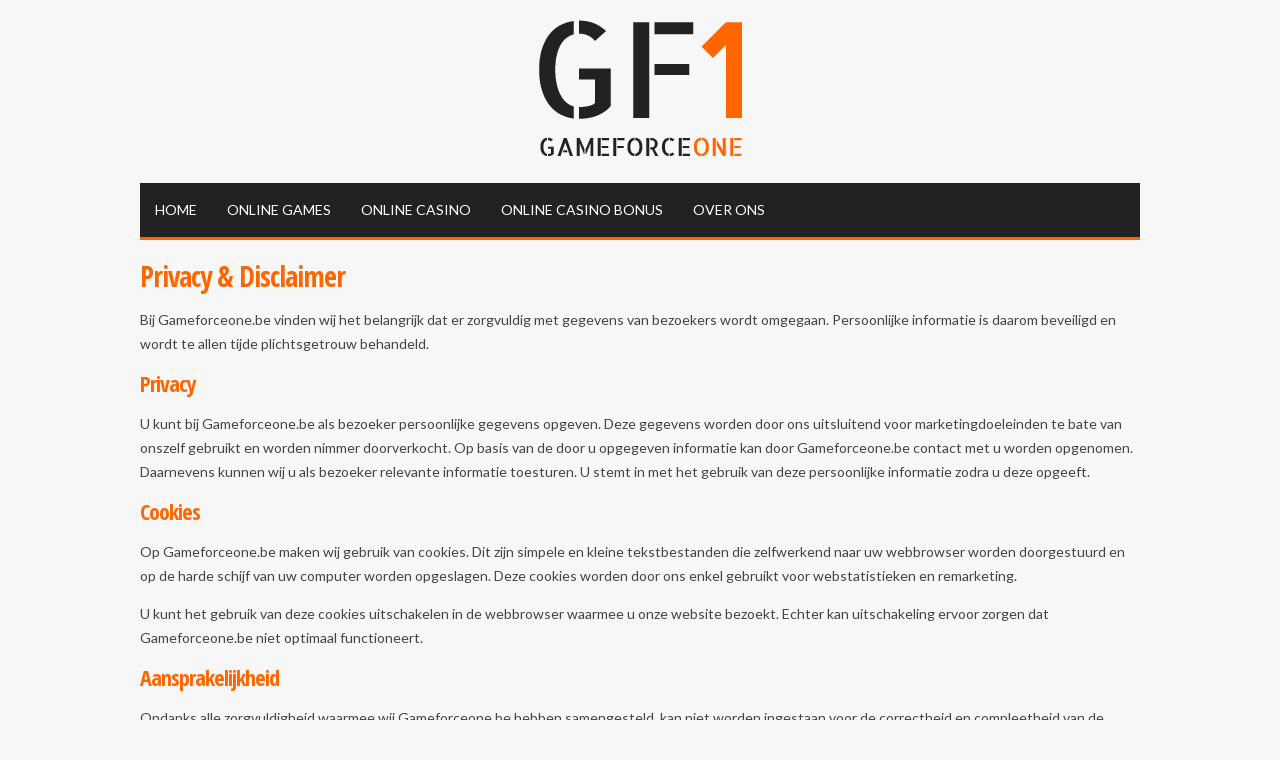

--- FILE ---
content_type: text/html; charset=UTF-8
request_url: https://www.gameforceone.be/privacy.html
body_size: 3659
content:
<!DOCTYPE html>
<html xmlns="https://www.w3.org/1999/xhtml">
	<head>
		<base href="https://www.gameforceone.be/">
		<meta charset="UTF-8" />
		<!-- Mobile Specific Metas -->
		<meta name="viewport" content="width=device-width, initial-scale=1">
		 <title>Privacy & Disclaimer | Gameforceone.be</title>
			<meta name="description" content="Op Gameforceone.be respecteren wij uw privacy. Cookies gebruiken geen persoonlijke informatie. Wij zijn niet aansprakelijk voor websites van derden." />
			<meta name="keywords" content="privacy, disclaimer" />
        <!-- JQUERY -->
		<script src="https://code.jquery.com/jquery-2.1.3.min.js" type="text/javascript"></script>
		
		<!-- JS FILES NEEDED AT TOP -->
		<script src="js/mTruncate.js" type="text/javascript"></script>
		
		<!--[if lt IE 9]>
		<link href="css/style-ie8.css" rel="stylesheet" type="text/css" />
		<![endif]-->


		<!-- FONT FILES -->
		<link href="https://fonts.googleapis.com/css?family=Lato" rel="stylesheet" type="text/css"><link href="https://fonts.googleapis.com/css?family=Open+Sans+Condensed:300,700" rel="stylesheet" type="text/css">		
			</head>
	<body>

		<!-- HEADER -->
		<div id="header" >
			<div class="container">
				<div class="row">
					<a href="https://www.gameforceone.be/" id="logo"><img src="https://www.gameforceone.be/images/logogf1.png" alt="GameForceOne.be" /></a>
					<div id="navigation">
	<span id="menuToggle">
		<span class="linecont">
			<span></span>
			<span></span>
			<span></span>
		</span>
		<span class="nav">Navigatie</span>
	</span>
	<ul class="containerNav"><li><a href="/"><span>Home</span></a></li><li><a href="blog/online-games.html"><span>Online Games</span></a></li><li><a href="blog/online-casino.html"><span>Online Casino</span></a></li><li><a href="blog/online-casino-bonus.html"><span>Online Casino Bonus</span></a></li><li><a href="over-ons.html"><span>Over ons</span></a></li></ul></div>				</div>
			</div>
					</div>
		
		<!-- BANNER -->
		






	<div class="fullWidthContainer" id="banner"></div>
		
				
		<div id="textLoose">
			<div class="container">
				<!-- CONTENT -->
				<div class=""><h1>Privacy &amp; Disclaimer</h1>

<p>Bij Gameforceone.be vinden wij het belangrijk dat er zorgvuldig met gegevens van bezoekers wordt omgegaan. Persoonlijke informatie is daarom beveiligd en wordt te allen tijde plichtsgetrouw behandeld.</p>

<h2>Privacy</h2>

<p>U kunt bij Gameforceone.be als bezoeker persoonlijke gegevens opgeven. Deze gegevens worden door ons uitsluitend voor marketingdoeleinden te bate van onszelf gebruikt en worden nimmer doorverkocht. Op basis van de door u opgegeven informatie kan door Gameforceone.be contact met u worden opgenomen. Daarnevens kunnen wij u als bezoeker relevante informatie toesturen. U stemt in met het gebruik van deze persoonlijke informatie zodra u deze opgeeft.</p>

<h2>Cookies</h2>

<p>Op Gameforceone.be maken wij gebruik van cookies. Dit zijn simpele en kleine tekstbestanden die zelfwerkend naar uw webbrowser worden doorgestuurd en op de harde schijf van uw computer worden opgeslagen. Deze cookies worden door ons enkel gebruikt voor webstatistieken en remarketing.</p>

<p>U kunt het gebruik van deze cookies uitschakelen in de webbrowser waarmee u onze website bezoekt. Echter kan uitschakeling ervoor zorgen dat Gameforceone.be niet optimaal functioneert.</p>

<h2>Aansprakelijkheid</h2>

<p>Ondanks alle zorgvuldigheid waarmee wij Gameforceone.be hebben samengesteld, kan niet worden ingestaan voor de correctheid en compleetheid van de gedeelde informatie op onze website. Hiervoor wordt geen aansprakelijkheid aanvaardt door Gameforceone.be.</p>

<p>Op Gameforceone.be maken wij gebruik van advertenties en links waarmee u als bezoeker wordt doorgestuurd naar externe websites. Deze websites zitten niet in ons domein. Wij van Gameforceone.be zijn niet aansprakelijk te stellen voor de kwaliteit, het functioneren en de inhoud van deze websites. Persoonlijke informatie die u heeft opgegeven wordt door deze advertentiebedrijven niet gebruikt. Wij raden u als bezoeker aan om zelf het privacybeleid door te nemen van iedere website waar persoonlijke informatie op wordt gegeven. Deze privacy &amp; disclaimer is enkel geldend voor Gameforceone.be.</p>

<p>Wij houden bij Gameforceone.be te allen tijde het recht om deze privacy &amp; disclaimer, alsmede alle informatie op de website, aan te passen, indien zich wijzigingen voordoen in ons beleid of in de wet.</p>

<p>Wij zijn niet aansprakelijk voor websites van derden.</p>
</div><script type="text/javascript">
	$(function(){
		$(".customTruncate").mtruncate({
			maxLines: 5,
			expandText: '<span class="readMore">> Lees meer</span>',
			collapseText: '<span class="readMore">< Lees minder</span>'
		});	
	});	
</script>			</div>
		</div>
		
		<!-- RANDOM BLOGS ON ALL PAGES EXCEPT BLOGS -->
			<div id="blocksThree">
		<div class="container">
			<div class="columnBlock">
				
		<a class="blockThree" href="blog/gokkasten.html">
			<span class="image"><img src="images/blog/gokmachine.gif" alt="Gokkasten" /></span>
			<span class="shortText">
				<span class="title">Gokkasten</span>
				<span class="text">

Hetgeen dat absoluut niet mag ontbreken in deze rubriek is het fenomeen gokkasten. Gokkasten zijn er in alle soorten en maten en met name gokkasten worden al jarenlang op plaatsen als de lokale snackbar, kroeg of in het c...</span>
			</span>
		</a>
		<div class="gutter-sizer"></div>
		<a class="blockThree" href="blog/avontuur-spellen.html">
			<span class="image"><img src="images/blog/avontuur-spellen.gif" alt="Avontuur spellen" /></span>
			<span class="shortText">
				<span class="title">Avontuur spellen</span>
				<span class="text">

Wat zou een gamewebsite zijn zonder de rubriek avontuur games. GameForceOne beschikt over een groot aanbod van avontuur spellen. Kom hier meer te weten over avontuur games en ons aanbod.



A...</span>
			</span>
		</a>
		<div class="gutter-sizer"></div>
		<a class="blockThree" href="blog/craps.html">
			<span class="image"><img src="images/blog/Craps.gif" alt="Craps" /></span>
			<span class="shortText">
				<span class="title">Craps</span>
				<span class="text">

Hou jij van stress en hectiek? Dan zijn craps games h&eacute;t kansspel voor jou! Bij dit spannende dobbelstenenspel heb je volop inzetkansen en bovendien een garantie aan spektakel. Dit is d&eacute; plek om meer te weten te komen over craps games!



Om wat meer duidelijk te krijgen over craps beginnen we bij het begin. Het spel is namelijk ontstaan rondom de welb...</span>
			</span>
		</a>
		<div class="gutter-sizer"></div>
		<a class="blockThree" href="blog/pinball.html">
			<span class="image"><img src="images/blog/Pinball.gif" alt="Pinball " /></span>
			<span class="shortText">
				<span class="title">Pinball </span>
				<span class="text">

Ook wel bekend als de flipperkast. D&eacute; speelautomaat van vroeger. Pinball games staan bekend om de traditionele besturing middels de flippers aan de zijkant. De flippers maken het mogelijk de bal, die in het speelveld geschoten kan worden middels een hendel, in het spel te houden. Middels het schieten van de bal tegen bepaalde doelen in het speelveld kunne...</span>
			</span>
		</a>
		<div class="gutter-sizer"></div>
		<a class="blockThree" href="blog/blackjack.html">
			<span class="image"><img src="images/blog/Blackjack.gif" alt="Blackjack" /></span>
			<span class="shortText">
				<span class="title">Blackjack</span>
				<span class="text">

Blackjack spellen zijn tegenwoordig overal ter wereld te spelen. Met name in de Verenigde Staten geniet het casinospel grote populariteit. De reden hiervoor is de grote invloed die je hier als speler hebt ten opzichte van andere casino spellen. Als speler kun je namelijk je eigen...</span>
			</span>
		</a>
		<div class="gutter-sizer"></div>
		<a class="blockThree" href="blog/slotmachines.html">
			<span class="image"><img src="images/blog/Casino-slots.gif" alt="Slotmachines" /></span>
			<span class="shortText">
				<span class="title">Slotmachines</span>
				<span class="text">

Ook de meest klassieke casino spellen zijn inmiddels niet meer weg te denken online. Zo zijn inmiddels ook de online casino slots een welbekend begrip. Laten we een kijkje nemen naar de meest populaire online slot machines van vandaag de dag!



Voor de allereerste slotmachine gaan we terug naar het eind van de 19de eeuw....</span>
			</span>
		</a>
		<div class="gutter-sizer"></div>
		<a class="blockThree" href="blog/sport-games.html">
			<span class="image"><img src="images/blog/sport-games.gif" alt="Sport games" /></span>
			<span class="shortText">
				<span class="title">Sport games</span>
				<span class="text">

Met het grote aanbod aan sporten in het dagelijks leven kan er natuurlijk niet achtergebleven worden met online varianten. Tegenwoordig vindt je tal van sporten als Ping Pong en voetbal in online game variant. Sport spellen worden gekenmerkt door high scores die behaald&nbsp;kunnen worden mid...</span>
			</span>
		</a>
		<div class="gutter-sizer"></div>
		<a class="blockThree" href="blog/no-deposit-bonus.html">
			<span class="image"><img src="images/blog/no-deposit-bonus.gif" alt="No deposit bonus" /></span>
			<span class="shortText">
				<span class="title">No deposit bonus</span>
				<span class="text">

Tegenwoordig heb je tal van verschillende casino bonussen. GameForceOne licht er eentje specifiek uit. Namelijk de no deposit bonus. Deze no deposit bonus is in het leven geroepen zodat spelers eerst een casino of bepaald spel uit kunnen proberen voordat je je ergens bij inschrijft of mee in zee gaat. Zodra blijkt dat a...</span>
			</span>
		</a>
		<div class="gutter-sizer"></div>
		<a class="blockThree" href="blog/behendigheid-games.html">
			<span class="image"><img src="images/blog/behendigheid-games.gif" alt="Behendigheid games" /></span>
			<span class="shortText">
				<span class="title">Behendigheid games</span>
				<span class="text">

Bij behendigheid games word&nbsp;jij uitgedaagd op het gebied van een perfecte balans, co&ouml;rdinatie en snelheid. Behendigheid games worden gezien als spellen met een bovengemiddelde moeilijkheidsgraad. GameForceOne beschikt over een groot aanbod in behen...</span>
			</span>
		</a>
		<div class="gutter-sizer"></div>			</div>
		</div>
	</div>
		
				
		<!-- BOTTOM FOOTER -->
		<div id="footer">
			<div class="container">
				<div id="footerContainer">
					Copyright &copy; 2026 - GameForceOne.be | 
					<a href="privacy.html">Privacy & Disclaimer</a> | <a href="gameforce-tips.html">Gameforce tips</a> |  <a href="sitemap.xml">Sitemap</a>				</div>
			</div>
		</div>
		
						
		<!-- MISC. VAR. -->
		<input type="hidden" name="maxLines" value="privacy" />
		
		<!-- CSS FILES -->
		<link href="css/animate.css" rel="stylesheet" type="text/css" />
		<link rel="stylesheet" href="css/raleway.css" />
		<link rel="stylesheet" href="css/normalize.css" />
		<link rel="stylesheet" href="css/skeleton.css" />
		<link rel="stylesheet" href="css/lightbox.css" />
		<link rel="stylesheet" href="css/jquery.bxslider.css" />
		
		<!-- CSS FILE FOR CUSTOM STUFF -->
		<link rel="stylesheet" href="css/style.php" />
		<link rel="stylesheet" href="css/customStyle.css" />
		
		<!-- JS FILES -->
		<script src="js/calculateMenu.js" type="text/javascript"></script>
		<script src="js/calculateTop.js" type="text/javascript"></script>
		<script src="js/calculateBlogImage.js" type="text/javascript"></script>
		<script src="js/mobileMenu.js" type="text/javascript"></script>
		
		<script src="js/jquery.bxslider.min.js" type="text/javascript"></script>
		<script src="js/jquery.bpopup.min.js" type="text/javascript"></script>
		<script src="js/jquery.cookie.js" type="text/javascript"></script>
		<script src="js/lightbox.js" type="text/javascript"></script>
		
		<script src="js/masonry.pkgd.min.js"></script>		
		<script src="js/init.js" type="text/javascript"></script>
			</body>
</html>
 


--- FILE ---
content_type: text/css; charset: UTF-8;charset=UTF-8
request_url: https://www.gameforceone.be/css/style.php
body_size: 5360
content:
/* DEFAULTS */
*,*:before,*:after{
	box-sizing:border-box;
}

body{
	font-family:'Lato', sans-serif;	font-size:14px;	font-weight:normal;	color:#444444;	background:#F7F7F7;	line-height:24px;}

h1,h2,h3{
	color:#FF6600;	font-family:'Open Sans Condensed', sans-serif;}

h1{
	font-size:28px;	font-weight:bold;}

h2{
	font-size:22px;	font-weight:bold;}

h3{
	font-size:18px;	font-weight:bold;}

a{
	color:#FF6600;}

img{
	max-width:100%;
}

.container{
	max-width:1000px;}

.fullWidthContainer{
	float:left;
	width:100%;
}

.centerText{
	text-align:center;
}

.marginTopBot{
	margin:20px 0;
}

.mTruncate-hidden {
    display: none;
}

.displayFlex{
	display:flex;
	float:left;
	width:100%;
}

/* COLUMNS */
.col_66{
	float:left;
	width: 66.666666666666%;
}

.col_33{
	float:left;
	width: 33.333333333333%;
}

.col_50{
	float:left;
	width: 50%;
}

/* PADDINGS */
.blockPadding{
	padding:20px;
}

.sidePadding{
	padding: 0 20px;
}

.vertPadding{
	padding: 20px 0;
}

.rightPadding{
	padding-right: 20px;
}

.leftPadding{
	padding-left: 20px;
}

/* BACKGROUNDS */
.bgLightGray{
	background: #eee;
}

.bgGray{
	background: #ccc;
}

.bgDarkGray{
	background: #aaa;
}

/* HEADER */
#header{
		float:left;
	width:100%;
	z-index:2;
		}

#header #logo{
	float:left;
	width:100%;
	margin: 0 0 0px 0;
	padding: 20px 0;
	text-align:center;
}

@media (min-width: 760px) {
	}

/* NAVIGATION */
#navigation{
	float:left;
	width:100%;
	
	border-bottom:3px solid #FF6600;
}
#navigation ul{
	float:right;
	width:100%;
	margin:0;
	padding:0;
	list-style:none;
	position:relative;
	}

#navigation ul li{
	float:left;
	margin:0;
	position:relative;
}

#navigation ul li a{
	float:left;
	padding:15px;
	text-decoration:none;
	text-transform:uppercase;	}


#navigation ul li a:active{
	background: rgba(0,0,0,0.3);
}

#navigation ul li ul{
	display:none;
	list-style:none;
	/*max-width:100%;*/
	position:absolute;
	padding:0;
	margin:0;
	left:0;
	border-top: 1px dashed #e5e5e5;
	background:#222222;}

#navigation ul li ul li{
	width:100%;
	float:left;
}

#navigation ul li ul li a{
	width:100%;
	padding: 10px 20px;
	transition: background 0.3s;
	border-bottom: 1px dashed #e5e5e5;
	border-left: 0px solid #e5e5e5;
	border-right: 0px solid #e5e5e5;
}

#navigation ul li ul li a:hover{
	background: rgba(255,255,255,0.3);
}

#navigation ul li ul li a:active{
	background: rgba(0,0,0,0.3);
}

#navigation ul li:hover ul{
	display:block;
}
#header #fullNavigation{
	background:#222222;	float:left;
	width:100%;
}
#header #fullNavigation #navigation ul{
	width:100%;
	float:left;
	max-width:100%;
}

#header #navigation ul{
	background:#222222;	}

#header #navigation ul a{
	color:#ffffff;	
}

#header #navigation ul li a:hover{
	color:#ffffff;	background: rgba(255,255,255,0.3);
}
#header #navigation ul li ul{
	max-width:none;
	min-width:100px;
}
#menuToggle {
    cursor: pointer;
    display: none;
    float: right;
    padding: 12px;
    width: 20%;
	background: rgba(0,0,0,0.4);
}
#menuToggle span.linecont {
    float: right;
    max-width: 55px;
    padding: 5px 0 0;
    width: 100%;
}
#menuToggle span.nav {
    color: #fff;
    display: none;
    float: left;
    font-weight: bold;
    padding: 1px 0 0;
    text-align: left;
    text-transform: uppercase;
    width: 80%;
}
#menuToggle span.linecont span {
    background: #fff none repeat scroll 0 0;
    float: left;
    height: 2px;
    margin: 0 0 5px;
    width: 100%;
}
#navigation span.nav {
    color: #fff;
    cursor: pointer;
    display: none;
    float: left;
    font-size: 18px;
    font-weight: 300;
    padding: 12px 0;
    text-align: left;
    text-transform: uppercase;
    width: 80%;
}

#header #navigation.mobile-menu ul{
	border-left:0px;
}

#navigation.mobile-menu ul{
    display: none;
	border-left:0px;
}
#navigation.mobile-menu ul{
    float: left;
    width: 100%;
}
#navigation.mobile-menu ul li {

    border-top: 1px solid rgba(255,255,255,0.5);
    float: left;
    width: 100%;
}
#navigation.mobile-menu ul li ul{
	top:0 !important;
	position:relative;
}
#navigation.mobile-menu ul li a {
    float: left;
    width: 100%;
    border-left: 0 none;
    border-right: 0 none;
}
#navigation.mobile-menu ul.containerNav li a{
	padding:10px 0 !important;
	text-align:center;
}
#navigation.mobile-menu ul li:hover ul {
    display: none;
}

/* MAIN CONTENT */
#mainContent{
	padding: 30px 0;
	float:left;
	width:100%;
}

#bannerContent{
	padding: 0;
	margin: 30px 0 0px 0;
	float:left;
	width:100%;
}

/* BANNER */
#bannerSlider{
	float:left;
	width:100%;
	position:relative;
	z-index:1;
}

#bannerSlider .banner{
	float:left;
	width: 100%;
	padding: 80px 0;
	background-size: cover !important;
}

#bannerSlider .banner .bannerBig{
	float:left;
	width:100%;
	font-size: 40px;
	overflow:hidden;
	line-height:1em;
	height:65px;
	font-weight: bold;
	text-transform:uppercase;	padding: 0 15%;
	color: #ffffff;
	text-shadow: 2px 2px 2px rgba(0,0,0,0.8);
	;
}

#bannerSlider .banner .bannerSmall{
	float:left;
	width:100%;
	padding: 0 15%;	
	font-size: 24px;
	color: #FFFFFF;
	overflow:hidden;
		height:65px;
	text-shadow: 2px 2px 2px rgba(0,0,0,0.8);
	;
}

#bannerSlider .banner .bannerButton{
	margin: 0 0 0 15%;
}

/* STATIC BANNER */
.staticBanner{
	float:left;
	width:100%;
	margin: 0 0 0px 0;
	min-height:250px;
	padding:30px;
	text-align:center;
	position:relative;
}

.staticBanner{
	float:left;
	width: 100%;
	padding: 80px 0;
	background-size: cover !important;
}

.staticBanner.parallax{
	background-attachment: fixed !important;
}

.staticBanner .bannerBig{
	float:left;
	width:100%;
	font-size: 40px;
	overflow:hidden;
	/*height:65px;*/
	line-height:1em;
	font-weight: bold;
	text-transform:uppercase;	padding: 0 15%;
	color: #ffffff;
	text-shadow: 2px 2px 2px rgba(0,0,0,0.8);
	;
}

.staticBanner .bannerSmall{
	float:left;
	width:100%;
	padding: 0 15%;	
	font-size: 24px;
	color: #FFFFFF;
		overflow:hidden;
	height:65px;
	text-shadow: 2px 2px 2px rgba(0,0,0,0.8);
	;
}

.staticBanner .bannerButton{
	margin: 0 35%;
	width:30%;
}

/* FULL BANNER */
.fullBanner{
	float:left;
	width:100%;
	padding:50px 0;
	min-height: 250px;
	margin: 0 0 0 0;
}

.fullBanner.pageBanner{
	padding:25px 0;
	min-height: 0;
}


.fullBanner .bannerBig{
	float:left;
	width:100%;
	font-size: 40px;
	overflow:hidden;
	/*height:65px;*/
	line-height:1.2em;
	font-weight: bold;
	text-transform:uppercase;	color: #ffffff;
	text-shadow: 2px 2px 2px rgba(0,0,0,0.8);
	;
}

.fullBanner .bannerSmall{
	float:left;
	width:100%;
	font-size: 24px;
	color: #FFFFFF;
		overflow:hidden;
	height:65px;
	text-shadow: 2px 2px 2px rgba(0,0,0,0.8);
	;
}


/* FULL BANNER */
.fullBannerParallax{
	float:left;
	width:100%;
	padding:100px 0;
	min-height: 250px;
	margin: 0 0 0 0;
	background-attachment:fixed !important;
}

.fullBannerParallax.pageBanner{
	padding:50px 0;
}

.fullBannerParallax .bannerBig{
	float:left;
	width:100%;
	font-size: 40px;
	/*overflow:hidden;
	height:65px;*/
	font-weight: bold;
	line-height:1em;
	text-transform:uppercase;;
	color: #ffffff;
	text-shadow: 2px 2px 2px rgba(0,0,0,0.8);
	;
}

.fullBannerParallax .bannerSmall{
	float:left;
	width:100%;
	font-size: 24px;
	color: #FFFFFF;
		/*overflow:hidden;
	height:65px;*/
	margin: 10px 0 0 0;
	text-shadow: 2px 2px 2px rgba(0,0,0,0.8);
	;
}

/* BANNER BUTTON */

.bannerButton{
	float:left;
	padding: 8px 15px;
	color:#ffffff;
	background: #B51F24;
	text-transform:uppercase;
	text-decoration:none;
	transition: transform 0.3s;
}

.bannerButton:hover{
	transform: scale(1.05);
	color:#fff;
}

.bannerButton:active{
	transform: scale(0.8);
}

/* TEXT */
#text{
	background: #fff;
	border-radius: 6px;
	padding: 0 20px;
	margin: 30px 0 0 0;
}

#text p{
	color:#444;
}

.readMore{
	float:right;
	color:#FF6600;	cursor:pointer;
}

#textLoose{
	float:left;
	width:100%;
	padding: 20px 0;
			margin: 0 0 20px 0;
}

.homeRightLinks{
	float:right;
	width:20%;
	margin: 0 0 20px 20px;
}

.homeRightLinks a:first-of-type{
	border-top: 1px dashed #ddd;
}

.homeRightLinks a{
	float:left;
	width:100%;
	padding:0px 0;
	text-decoration:none;
	border-bottom: 1px dashed #ddd;
	text-align:center;
}

.homeRightLinks a:hover{
	background: #ddd;
}

.homeBottomLinks{
	float:left;
	width:100%;
	margin:20px 0 0;
	background: #222222;
    padding: 10px;
	border-color: #ff6600;
	border-style: solid;
	border-width: 0px;
	border-bottom-width: 3px;
}

.homeBottomLinks a{
	float:left;
	padding:10px 15px;
	text-decoration:none;
	text-align:center;
	border: none;
	border-radius:3px;
	margin: 0 10px 10px 0;
	color: #ff6600;
}

.homeBottomLinks a:hover{
	color:black;
}


/* BLOCK LAYOUTS */
#blocksOne, #blocksTwo, #blocksThree, #blocksFour{
	float:left;
	width:100%;
	margin: 0 0 30px 0;
}

.rowOne, .rowTwo{
	float:left;
	width:100%;
}

/* FIRST BLOCK LAYOUT */
.blockOne{
	float:left;
	width:100%;
	border-bottom: 1px solid #fff;
	height: 300px;
	overflow:hidden;
	position:relative;
}

.blockOne .category{
	float:left;
	width:75%;
	padding: 15px 0;
	text-align:center;
	text-transform: uppercase;
	color:#ffffff;
	background: #1f1f1f;
	position:absolute;
	left:0;
	top:0;
	transition: all 0.3s;
}

.blockOne .image{
	float:left;
	width:100%;
	height: 160px;
	transition: all 0.3s;
}

.blockOne .shortText{
	float:left;
	width:100%;
	padding: 15px;
	color:#ffffff;
	background: #B51F24;
	transition: all 0.3s;
}

.blockOne .shortText .title{
	float:left;
	width:100%;
	text-transform:uppercase;
	font-size: 2em;
	color: #B51F24;
	margin: 0 0 10px 0;
}

.blockOne .shortText .text{
	float:left;
	width:100%;
}

.blockOne .fadeText{
	background: -moz-linear-gradient(top, rgba(181,31,36,0) 0%, rgba(181,31,36,1) 50%);
	background: -webkit-gradient(linear, left top, left bottom, color-stop(0%,rgba(181,31,36,0)), color-stop(50%,rgba(181,31,36,1)));
	background: -webkit-linear-gradient(top, rgba(181,31,36,0) 0%,rgba(181,31,36,1) 50%);
	background: -o-linear-gradient(top, rgba(181,31,36,0) 0%,rgba(181,31,36,1) 50%);
	background: -ms-linear-gradient(top, rgba(181,31,36,0) 0%,rgba(181,31,36,1) 50%);
	background: linear-gradient(to bottom, rgba(181,31,36,0) 0%,rgba(181,31,36,1) 50%);
	filter: progid:DXImageTransform.Microsoft.gradient( startColorstr='#00222222', endColorstr='#222222',GradientType=0 );
	bottom: 0;
    height: 25px;
    left: 0;
    position: absolute;
    right: 0;
	transition: all 0.3s;
}

.blockOne:hover .category{
	top: -80px;
}

.blockOne:hover .fadeText{
	opacity:0;
}

.blockOne:hover .image{
	height: 300px;
}

/* SECOND BLOCK LAYOUT */
.blockTwo{
	float:left;
	width:100%;
	margin: 0 0 30px 0;
	color:#ffffff;
}

.blockTwo .image{
	float:left;
	width:100%;
	height: 180px;
	margin: 0 0 15px 0;
}

.blockTwo .title{
	float:left;
	width:100%;
	text-transform:uppercase;
	color:#B51F24;
	font-size: 2em;
	font-weight: bold;
	margin: 0 0 15px 0;
}

.blockTwo .text{
	float:left;
	width:100%;
	margin: 0 0 15px 0;
}

.blockTwo a{
	float:left;
	padding: 9px 15px 8px 15px;
	border-radius: 3px;
	border: 1px solid #B51F24;
	color:#B51F24;
	text-transform:uppercase;
	text-decoration: none;
	transition: all 0.3s;
}

.blockTwo a:hover{
	color:#fff;
	background: #B51F24;
}

/* THIRD BLOCK LAYOUT */
#blocksThree .columnBlock{
	width:100%;
	max-width:1280px;
	float:left;
}

.blockThree{
	display:block;
	float:left;
	width:30%;
	background:#fff;
	margin-bottom:20px;
	background: gray;
}

.gutter-sizer{
	width: 3%; 
}

@media (max-width: 800px) {
	.blockThree{
		width:47%;
	}
}

@media (max-width: 500px) {
	.blockThree{
		width:100%;
	}
	.gutter-sizer{
		width: 0%; 
	}
}

.blockThree .image{
	float:left;
	width:100%;
}

.blockThree .shortText{
	background:#fff;
	padding:15px;
	float:left;
	width:100%;
}

.blockThree .shortText .title{
	color: #1eaedb;
	font-size: 1.3em;
	float:left;
	width:100%;
	margin: 0 0 10px 0;
}

.blockThree .shortText .text{
	float:left;
	width:100%;
	color: #444;
}

.blockThree .blockLogo{
	background: url(../images/logo.svg) no-repeat center center #eee;
	float:left;
	width:100%;
	height: 50px;
}

/* FOURTH BLOCK LAYOUT */
.blockFour{
	float:left;
	width:32%;
	margin: 0 2% 0 0;
	border-bottom: 1px solid #fff;
	height: 300px;
	overflow:hidden;
	position:relative;
	background-size:110% !important;
	transition: background 0.3s;
}

.blockFour:nth-of-type(3n){
	float:right;
	margin:0;
}

.blockFour:hover{
	background-size:120% !important;
}

.blockFour .shortText{
	float:left;
	width:100%;
	padding: 15px;
	color:#ffffff;
	background: #B51F24;
	transition: all 0.3s;
	position:absolute;
	bottom:0;
}

.blockFour .shortText .title{
	float:left;
	width:100%;
	text-transform:uppercase;
	font-size: 2em;
	color: #B51F24;

}

.blockFour .shortText .text{
	float:left;
	width:100%;
	opacity:0;
	transition: all 0.3s;
	height:0;
}
.blockFour:hover .shortText .text{
	opacity:1;
	height: 45px;
	overflow:hidden;
	margin: 10px 0 0px 0;
}

/* CAT PAGE CSS */
.categoryText{
	float:left;
	width:100%;
	margin: 0 0 30px 0;
}

.blogsContainer{
	float:left;
	width:100%;
	padding: 0;
	margin: 0 0 30px 0;
	border-top: 1px dashed #ccc;
}
@media (min-width: 950px) {
	/* HALF PAGE BLOGCAT */
	.categoryText.halfPage{
		width:49%;
	}

	.blogsContainer.halfPage{
		float:right;
		width:49%;
	}

	.blogsContainer.halfPage a .blogOverviewImage{
		min-height:100px;
	}

	/* 2/3 PAGE BLOGCAT */
	.categoryText.twoThirdPage{
		width:69%;
	}

	.blogsContainer.twoThirdPage{
		float:right;
		width:29%;
	}

	.categoryText.twoThirdPage{
		width:69%;
	}

	.blogsContainer.twoThirdPage a .shortText{
		width:100%;
		padding:0;
	}

	.blogsContainer.twoThirdPage a .blogOverviewImage{
		width:100%;
		min-height:100px;
	}

	.blogsContainer.twoThirdPage.noText a .shortText .text{
		display:none;
	}

	.blogsContainer.twoThirdPage.noImage a .blogOverviewImage{
		display:none;
	}
	
	.categoryText.ticketLeft{
		float:right;
		width:39%;
	}
	
	.blogsContainer.ticketLeft{
		float:left;
		width:59%;
		border:none;
	}
	.blogsContainer.ticketLeft .blogOverviewBlog{
		float:left;
		padding:0;
		margin:1px 0 20px 0;
		border-top: 1px dashed #ccc;
		border-bottom: 1px dashed #ccc;
	}
	.blogsContainer.ticketLeft .shortText{
		float:right;
		padding: 20px 3% 0 !important;
		width:59%;
	}
	.blogsContainer.ticketLeft .blogOverviewImage{
		float:left;
		height:200px;
		width:40%;
		margin:-1px 0;
	
	}
	.blogsContainer.ticketLeft .readMore{
		float:right;
		margin:-40px 0 0;

	}
}

/* DEFAULT BLOG PAGE */
.blogsContainer a{
	float:left;
	width:100%;
	padding: 30px;
	border-bottom: 1px dashed #ccc;
	transition: background 0.3s;
	color:#444;
}

.blogsContainer a:hover{
	background:#eee;
}

@media (max-width: 950px) {
	.blogsContainer a .blogOverviewImage{
		min-height: 100px;
	}
}
.blogsContainer a .blogOverviewImage{
	float:right;
	width:20%;
}
.displayFlex{
	display:flex;
}
.blogsContainer a .shortText{
	float:left;
	width:80%;
	padding: 0 30px 0 0;
}

.blogsContainer a .title{
	float:left;
	width:100%;
	font-size: 1.5em;
	text-transform:uppercase;
	font-weight: bold;
	overflow:hidden;
	margin: 0 0 15px 0;
}

.blogsContainer a .readMore{
	float:left;
	padding: 8px 15px;
	color:#fff;
	background: #B51F24;
	margin: 20px 0 0 0;
	clear:left;
}

/* BLOG PAGE CSS */
.blogImage{
	float:right;
	margin: 0 0 20px 20px;
}
@media (min-width: 500px) {
	.blockOne{
		width: 50%;
		border-right: 1px solid #fff;
	}
	
	.blockOne:nth-of-type(2n){
		border-right: 0px solid #fff;
	}
	
	.blockOne:nth-of-type(3n){
		display:none;
	}
	
	.blockOne:nth-of-type(4n){
		display:none;
	}
	
	.blockTwo{
		width: 50%;
		padding: 0 2% 0 0;
	}
	
	.blockTwo:nth-of-type(2n){
		padding: 0 0 0 2%;
	}
	
	.blockTwo:nth-of-type(3n){
		display:none;
	}
}

@media (min-width: 750px) {
	.blockOne{
		width: 33.333333333%;
		border-bottom: 0px solid #fff;
		border-right: 1px solid #fff;
	}
	
	.rowOne{
		border-bottom: 1px solid #fff;
	}
	
	.blockOne:nth-of-type(2n){
		border-right: 1px solid #fff;
	}
	
	.blockOne:nth-of-type(3n){
		display:block;
	}
	
	.blockTwo{
		width: 33.333333333%;
	}
	
	.blockTwo:nth-of-type(2n){
		padding: 0 2% 0 0;
	}
	
	.blockTwo:nth-of-type(3n-1){
		padding: 0 1%;
	}
	
	.blockTwo:nth-of-type(3n){
		display:block;
		padding: 0 0 0 2%;
	}
}

@media (min-width: 1000px) {
	.blockOne{
		width:25%;
	}
	
	.blockOne:nth-of-type(4n){
		border-right: 0px;
		display:block;
	}
}

/* PLUGIN BOXES */
.pluginBox{
	float:right;
	width:30%;
	clear:right;
	margin:20px 0 20px 20px;
	min-width:320px;
}

.pluginBox.landingspages a{
	float:left;
	opacity:0.8;
	margin: 0 10px 10px 0;
	text-decoration:none;
	background:#222222;	padding: 8px 16px 10px;
	color:#FFFFFF;	border-radius:6px;
	transition: all 0.3s;
}

.pluginBox.landingspages a:hover{
	opacity:1;
}

.pluginBox.gallery, .pluginBox.productfeed, .pluginBox.randomBlogs, .pluginBox.shop{
	width:100%;
	margin:20px 0;
}

.pluginBox.randomBlogs .container{
	width:100%;
}

/* FOOTER */
#footer{
	float:left;
	width:100%;
		padding: 20px 0;
	text-align:center;

	color:#FFFFFF;}

#footerContainer{
	/*border-top:3px solid #FF6600;*/
	background:#222222;	float:left;
	width:100%;
	padding:15px 0;
}

#footer a{
	color:#FFFFFF;}

.footerLinks{
	float:right;
	border-right: 1px solid rgba(255,255,255,0.5);
}

.footerLinks a{
	border-left: 1px solid rgba(255,255,255,0.5);
	float:left;
	padding: 0 8px;
}

/* LOGIN PAGE */
.fullContainerAdmin{
	float:left;
	background: #212025;
	width:100%;
	position:relative;
}

.headerAdmin{
	margin: 0 auto;
	width:960px;
}

.loginContainer{
	float:left;
	width:100%;
}

.loginBlock{
	float:left;
	box-sizing: border-box;
	width:32%;
	padding: 2%;
	margin: 50px 33%;
	border: 1px solid #212025;
	background: #212025;
	color: #fff;
}

.loginBlock h1{
	text-align:center;
	float:left;
	width:100%;
}

.loginBlock strong{
	float:left;
	margin: 0 0 5px 0;
	width:100%;
}

.loginBlock input{
	float:left;
	box-sizing: border-box;
	padding: 5px 8px;
	width:100%;
	margin: 0 0 10px 0;
}

.copyright{
	float:left;
	width:100%;
	text-align:center;
	position: relative;
	bottom:0;
	background: #fff;
	padding: 20px 0;
	box-shadow: 0 -4px 4px -4px rgba(0, 0, 0, 0.5);
}

.loginBlock input[type="submit"]{
	float:right;
	cursor:pointer;
	padding: 9px 20px 8px 20px;
	border:0;
	text-transform:uppercase;
	border-radius:3px;
	font-size: 16px;
	font-weight: 700;
	background: #b51f24;
	color: #fff;
	width:100%;
	text-align:center;
	font-family: 'Lato',sans-serif;
}

.loginBlock input[type="submit"]:hover{
	background: #d5292f;
}

.loginBlock input[type="submit"]:active{
	background: #8a191d;
}

#headerBackend {
    background: none repeat scroll 0 0 #eee;
    padding: 20px 2%;
    width: 100%;
	float:left;
}

#mainContact{
	float:left;
	width:100%;
	margin:20px 0 0 0;
}

#mainContact .formTitle{
	float:left;
	width:100%;
	text-align:center;
	font-size:22px;	font-weight:bold;	margin: 0 0 20px 0;
}

#mainContact input[type="text"]{
	float:left;
	width:100%;
	margin: 0 0 15px 0;
}

#mainContact textarea{
	float:left;
	width:100%;
	margin: 0 0 15px 0;
}

#mainContact select{
	float:left;
	width:100%;
	margin: 0 0 15px 0;
}

#mainContact label{
	cursor:pointer;
}

#mainContact label.checkbox{
	float:left;
	width:100%;
	margin: 0 0 15px 0;
	font-weight: normal;
}

#mainContact label.radioButton{
	float:left;
	width:20%;
	margin: 0 0 15px 0;
	font-weight: normal;
}

#mainContact input[type="checkbox"], #mainContact input[type="radio"]{
	margin: 0 8px 0 0;
}

#mainContact input[type="submit"]{
	float:left;
	width:100%;
	padding:15px 0;
	height: auto;
	margin:0;
	background: #B51F24;
	border:1px solid #B51F24;
	line-height: 1em;
	font-size: 1.2em;
	color:#fff;
	transition: box-shadow 0.1s;
}

#mainContact input[type="submit"]:hover{
	box-shadow: 0px 0px 0 2px rgba(255,255,255,0.5) inset;
}

#mainContact input[type="submit"]:active{
	box-shadow: 0px 0px 0 30px rgba(255,255,255,0.5) inset;
}

/* Half om half en een hele */

#blocksFive{
	float:left;
	width:100%;
}
.blockFive{
	float:left;
	width:49%;
	margin:20px 2% 20px 0;
}
.blockFive:nth-of-type(3n + 2){
	margin:20px 0 20px 0;
}
.blockFive:nth-of-type(3n){
	width:100%;
}
.blockFive .blogImg{
	width:100%;
	background-size:cover !important;
	height:250px;
	float:left;
}
.blockFive .shortText{
	float:left;
	width:90%;
	padding:2%;
	margin:-40px 0 0  0;
	background:#fff;
}
.blockFive .title{
	float:left;
	width:100%;
}
.blockFive .title a{
	float:left;
	font-size: 2em;
	color: #B51F24;
	margin: 0 0 10px 0;
	text-decoration:none;
	line-height:35px;
	box-sizing:border-box;
	font-style: italic;
	font-weight:500;
	padding:0 0 3px 0;
}
.blockFive .title a:hover{
	border-bottom:3px solid #B51F24;
	padding:0;
}
.blockFive .text{
	float:left;
	width:100%;
	margin:20px 0;
}
.blockFive .category{
	float:left;
	width:100%;
	font-size:0.8em;
}
.blogLink{
	text-decoration:none;
	background:#B51F24;
	padding:10px;
	color:#fff;
	float:left;
}
.blogLink:hover{
	color:#fff;
	background:#B51F24;
}
/* 2/3tekst 2/6 rBlogs zelfde cat */
#textfield{
	width:65%;
	float:left;
	margin:0 2% 0 0;
}
.containerblogs{
	float:left;
	width:32%;
	
}
.layoutTypeBlog2{
	float:left;
	width:100%;
	padding:20px 0;
	border-top:2px dashed #8995A1;
	font-size: 1em;
}
.layoutTypeBlog2:last-of-type{
	float:left;
	border-bottom:2px dashed #8995A1;
	
}
.layoutTypeBlog2 a{
	float:left;
	width:100%;
	text-decoration:none;
	
	color:#444444;}
.layoutTypeBlog2 .shortText{
	float:left;
	width:70%;
	padding:0 1% 0 0;
	
}
.layoutTypeBlog2 .shortText .title{
	float:left;
	width:100%;
	font-size:14px;	font-weight:normal;	color:#444444;	margin:0  0 10px 0;
}
 .layoutTypeBlog2 .blogImage{
	float:left;
	height: 96px;
	width: 30%;;
	padding:0;
	margin:0 !important;
	background-size:cover;
}
 .layoutTypeBlog2 .readMore{
	float:left;
	background:#B51F24;
	color:#fff;
	padding:2% 4.7%;
	margin:28px 0 0 0;
}
.layoutTypeBlog2 .readMore:hover{
	color:#fff;
	background:#B51F24;
}

.blogContainer.ticketLeft{
	float:left;
	width:49%;
}


/* PRODUCT FEED CSS */
.productsContainer{
	float:left;
	width:100%;
}

.productBlock{
	float:left;
	width:32%;
	padding:15px;
	border:1px solid #ccc;
	border-radius:3px;
	margin: 0 2% 20px 0;
}

.productBlock:nth-of-type(3n){
	float:right;
	margin: 0 0 20px 0;
}

.productTitle{
	float:left;
	width:100%;
	font-size: 1.5em;
	text-align:center;
	line-height: 1.2em;
	margin: 0 0 10px 0;
	height:80px;
	overflow:hidden;
}

.productImageContainer{
	float:left;
	width:100%;
	text-align:center;
	height:200px;
	overflow:hidden;
	margin: 0 0 10px 0;
}

.productImageContainer img{
	max-height:100%;
	max-width:100%;
}


.productPrice{
	float:left;
	width:100%;
	font-size: 2em;
	text-align:center;
	font-weight:bold;
	margin: 0 0 10px 0;
}

/* Notice CSS */
.notice{
	position:fixed;
	bottom:0;
	width:100%;
	text-align:center;
	padding:15px 80px;
	color:#ffffff;
	background:rgba(0,0,0,0.85);	border-top:1px solid #000000;
}

#closeNotice{
	position:absolute;
	right:20px;
	right:20px;
	top: 15px;
	cursor:pointer;
}

#openNotice{
	position:fixed;
	right:20px;
	bottom: 0;
	cursor:pointer;
	padding: 10px;
	border-radius: 3px 3px 0 0;
	background: #000000;
	color:#ffffff;
}

/* POPUP CSS */
.popup{
	float:left;
	width:100%;
	color:#363636; 
	max-width:1000px;	padding:20px;
	border-radius:6px;
	-webkit-border-radius:6px;
	background:#fff;
}

#closePopup{
	position:absolute;
	right:-5px;
	top: -5px;
	cursor:pointer;
	color: #ffffff;
	background: #f20303;
	border-radius:6px;
	-webkit-border-radius:6px;
}

#closePopup span{
	float:left;
	width:100%;
	padding: 2px 10px;
	border-radius:6px;
	-webkit-border-radius:6px;
}

#closePopup:hover span{
	background: rgba(255,255,255,0.3);
}

#closePopup:active span{
	background: rgba(0,0,0,0.3);
}

/* GALLERY CSS */
.thumb {
    background-size: cover !important;
    cursor: pointer;
    float: left;
    height: 300px;
    width: 25%;
}

@media screen and (max-width: 700px) {
	.thumb{
		width:33.3333333%;
	}
}

@media screen and (max-width: 550px) {
	.thumb{
		width:50%;
	}
}

@media screen and (max-width: 360px) {
	.thumb{
		width:100%;
	}
}


/* NEWS OVERVIEW */
.newsItem{
	text-decoration:none;
	margin:0 0 0 0;
	padding: 20px;
	border-top: 1px solid #ddd;
	float:left;
	width:100%;
}

.newsItem:last-of-type{
	border-bottom: 1px solid #ddd;
}

.newsLeft{
	float:left;
	width:25%;
	margin: 0 5% 0 0;
}

.newsLeft img{
	display:block;
	max-width:100%;
}

.newsRight{
	float:right;
	width:70%;
}

.newsTitle{
	float:left;
	font-size:16px;
	color: #121212;
	font-family:'Oswald',sans-serif;
	line-height:1em;
}

.newsDate{
	float:right;
	color: #393533;
}

.newsDesc{
	float:left;
	width:100%;
	color: #4d4d4d;
}

.newsItem:hover{
	background: #ddd;
}

.viewNews{
	float:left;
	width:100%;
	color:#ffffff;
	border-radius: 4px;
	-webkit-border-radius: 4px;
	background: #B51F24;
	font-family:'Open Sans Condensed', sans-serif;	line-height:1em;
	text-align:center;
	margin:20px 0 0 0;
	text-decoration: none;
}

.viewNews span{
	float:left;
	width:100%;
	padding: 15px 0;
	text-align:center;
	transition: background 0.3s;
}

.viewNews:hover{
	color:#ffffff;
	text-decoration:none;
}
.viewNews:hover span{
	background: rgba(255,255,255,0.2);
}
.viewNews:active span{
	background: rgba(0,0,0,0.2);
}

/* LINKSYS CSS */
.linksysText{
	float:left;
	width:100%;
}

.linksContainer{
	float:left;
	width:100%;
	border-top: 1px dashed #ccc;
}

.singleLink{
	float:left;
	width:100%;
	padding:20px 0;
	border-bottom: 1px dashed #ccc;
}

.singleLink .linksysLeft{
	float:left;
	width:20%;
	padding: 0 20px 0 0;
}

.singleLink .linksysRight{
	float:right;
	width:80%;
}

.linkTitle{
	float:left;
	width:100%;
	font-weight: bold;
	font-size:16px;
	margin: 0 0 15px 0;
}

.linkShortDesc{
	float:left;
	width:100%;
	margin: 0 0 15px 0;
}

.linkRewrite{
	float:left;
	padding:10px 12px 12px;
	line-height:1em;
	border:1px solid #FF6600;
	text-decoration:none;
	border-radius:3px;
	transition: all 0.3s;
}

.linkRewrite:hover{
	color:#fff;
	background:  #FF6600;
}


.linkRow{
	float:left;
	width:100%;
	margin: 0 0 15px 0;
}

/* ADD LINK PAGE */
.fancyInputs{
	float:left;
	width:100%;
}

.fancyInputs span{
	float:left;
	width:100%;
	margin: 0 0 15px 0;
}

.fancyInputs input, .fancyInputs textarea, .fancyInputs select{
	/*max-width:500px;*/
	width:100%;
}

.fancyInputs input[type="submit"]{
	float:left;
	width:100%;
	padding:15px 0;
	height: auto;
	margin:0;
	background: #B51F24;
	border:1px solid #B51F24;
	line-height: 1em;
	font-size: 1.2em;
	color:#fff;
	transition: box-shadow 0.1s;
}

.fancyInputs input[type="submit"]:hover{
	box-shadow: 0px 0px 0 2px rgba(255,255,255,0.5) inset;
}

.fancyInputs input[type="submit"]:active{
	box-shadow: 0px 0px 0 30px rgba(255,255,255,0.5) inset;
}

/* LINKSYS OVERVIEW */
.linksys_overview{
	float:left;
	width:100%;
}

.linksys_overview ul{
	float:left;
	width:100%;
	padding:0;
	margin:20px 0 10px;
	list-style:none;
}

.linksys_overview ul li{
	float:left;
	padding:0 10px;
	border-right: 2px solid #9D8E91;
	font-size:17px;
	margin:0 0 10px 0;
}

.linksys_overview ul li a{
	text-decoration:none;
	color: #888;
	transition: all 0.3s;
}

.linksys_overview ul li a.activeCat{
	color:#202020;
	border-bottom: 2px solid #9D8D90;
}

.linksys_overview ul li a:hover{
	color:#202020;
	border-bottom: 2px solid #9D8D90;
}

.linksys_overview a.linksysCatBlock{
	float:left;
	width:20%;
	border:1px solid #fff;
	padding:10px;
	height:160px;
	position:relative;
	background-size:cover;
	overflow:hidden;
	background-position: 0 0;
	background-repeat: no-repeat;
	background-color: #202020;
	transition: background-position 0.5s;
}

.linksys_overview a.linksysCatBlock:hover{
	background-position: 0 -20px;
}

.linksys_overview a.linksysCatBlock span{
	position: absolute;
	bottom:-100px;
	width:100%;
	text-align:left;
	padding:8px 12px;
	color:#fff;
	background:#9A8E90;
	left:0;
	transition: bottom 0.3s;
}

.linksys_overview a.linksysCatBlock:hover span{
	bottom:0;
}

.linksys_overview a.linksysCatBlock.activeCat{
	background-position: 0 -20px;
}

.linksys_overview a.linksysCatBlock.activeCat span{
	bottom:0;
}

.linksysDetail{
	float:left;
	width:100%;
	border-bottom: 1px solid #555;
	padding: 0 0 20px 0;
}

.linksysDetail .linksysLeft{
	float:left;
	width:25%;
	padding: 0 20px 0 0;
}

.linksysDetail .linksysRight{
	float:right;
	width:75%;
}


@media screen and (max-width: 600px) {
	.singleLink .linksysLeft{
		width:100%;
		padding: 0;
	}

	.singleLink .linksysRight{
		width:100%;
	}
	
	.linksysDetail .linksysLeft{
		width:100%;
		padding: 0;
	}

	.linksysDetail .linksysRight{
		width:100%;
	}
	
	.linksys_overview a.linksysCatBlock{
		width:50%;
	}
}

--- FILE ---
content_type: text/css
request_url: https://www.gameforceone.be/css/customStyle.css
body_size: -281
content:
/* EDITABLE THROUGH BACKEND */

--- FILE ---
content_type: application/javascript
request_url: https://www.gameforceone.be/js/init.js
body_size: 477
content:
$(function() {
	// Fill in the logoID, menuID, meniItem path, drop-down path respectively.
	//calculateMenu('#logo','.containerNav','.containerNav > li > a','.containerNav li ul');
	calculateMenuDropdown('.fullNav','.fullNav li ul');
	
	//Initialize mobile menu, use the ID of the element around the UL
	mobileMenu('#navigation');
	
	// Calculate the amout of margin-top for the element below the header.
	// Note: this must be initialized below the calculateMenu function. 
	// Fill in the headerID and ID for the element below the header
	calculateTop('#header.headerFixed','#banner');
	
	// Initialize the banner slider.
	$('#bannerSlider').bxSlider({
		pager: false,
		auto: true
	});
	
	function readMore(){
		var rewrite = $('input[name="maxLines"]').val();
		var data = 'r='+rewrite;
		
		$.ajax({
			type: "POST",
			dataType: "json",
			url: "includes/ajax_maxLines.php", //Relative or absolute path to response.php file
			data: data,
			success: function (data) {
				// Initialize readmore function on all items with the textTruncate class.
				$(".textTruncate").mtruncate({
					maxLines: data,
					expandText: '<span class="readMore">> Lees meer</span>',
					collapseText: '<span class="readMore">< Lees minder</span>'
				});	
			}
		});
	}
	
	readMore();
		
	$('.columnBlock').masonry({
	  itemSelector: '.blockThree',
	  columnWidth: '.blockThree',
	  gutter: '.gutter-sizer',
	  percentPosition: true
	});
	
	calculateBlogImage('.blogsContainer.fullPage .blogOverviewBlog','.blogOverviewImage')
	
});

// Functions that need to either be recalculated or initialized on resizing of window.
$(window).resize(function() {
	calculateTop('#header.headerFixed','#banner');
});